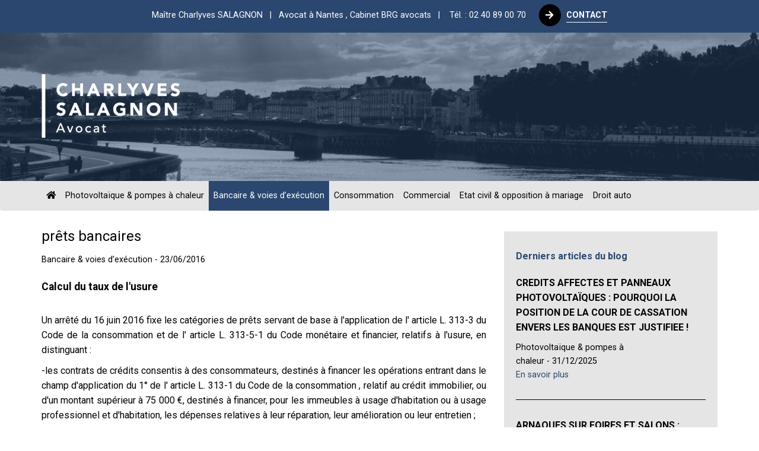

--- FILE ---
content_type: text/html; charset=UTF-8
request_url: https://www.salagnon-avocat-nantes.fr/blog/droit-bancaire/prets-bancaires
body_size: 6077
content:
<!DOCTYPE html>
<html lang="fr">
<head>
    <script async src="https://www.googletagmanager.com/gtag/js?id=UA-67284165-1"></script>
    <script>
      window.dataLayer = window.dataLayer || [];
      function gtag(){dataLayer.push(arguments);}
      gtag('js', new Date());
      gtag('config', 'UA-67284165-1');
    </script>
    <meta charset="utf-8">
    <meta http-equiv="X-UA-Compatible" content="IE=edge">
    <meta name="viewport" content="width=device-width, initial-scale=1">
    <title>Prêts bancaires</title>
    <meta name="description" content="Calcul du taux de l'usure">
    <meta name="robots" content="index,follow">
    <meta property="og:title" content="Prêts bancaires">
    <meta property="og:description" content="Calcul du taux de l'usure">
    <meta property="og:type" content="website">
    <meta property="og:url" content="https://www.salagnon-avocat-nantes.fr/blog/droit-bancaire/prets-bancaires">
    <meta property="og:image" content="https://www.salagnon-avocat-nantes.frfo/images/general/seo/thumbnail.jpg">
    <meta property="og:site_name" content="Maître Charlyves SALAGNON">
    <meta property="og:locale" content="fr">
    <meta name="author" content="Maître Charlyves SALAGNON">
    <link rel="canonical" href="https://www.salagnon-avocat-nantes.fr/blog/droit-bancaire/prets-bancaires">
            <link rel="image_src" href="https://www.salagnon-avocat-nantes.frfo/images/general/seo/thumbnail.jpg" />
        
    <link href="https://fonts.googleapis.com/css?family=Roboto:400,700" rel="stylesheet" type="text/css">
    <link rel="stylesheet" href="/fo/includes/css/bootstrap.min.css">
    <link rel="stylesheet" href="https://use.fontawesome.com/releases/v5.6.1/css/all.css" integrity="sha384-gfdkjb5BdAXd+lj+gudLWI+BXq4IuLW5IT+brZEZsLFm++aCMlF1V92rMkPaX4PP" crossorigin="anonymous">
    <link rel="stylesheet" href="/fo/includes/css/fo_custom.css?v=20250701-01">
    <link rel="stylesheet" href="/fo/includes/css/fo_mobile.css?v=20250701-01" type="text/css"/>

    <link rel="apple-touch-icon" sizes="57x57" href="/fo/images/general/favicons/apple-touch-icon-57x57.png">
    <link rel="apple-touch-icon" sizes="60x60" href="/fo/images/general/favicons/apple-touch-icon-60x60.png">
    <link rel="apple-touch-icon" sizes="72x72" href="/fo/images/general/favicons/apple-touch-icon-72x72.png">
    <link rel="apple-touch-icon" sizes="76x76" href="/fo/images/general/favicons/apple-touch-icon-76x76.png">
    <link rel="apple-touch-icon" sizes="114x114" href="/fo/images/general/favicons/apple-touch-icon-114x114.png">
    <link rel="apple-touch-icon" sizes="120x120" href="/fo/images/general/favicons/apple-touch-icon-120x120.png">
    <link rel="apple-touch-icon" sizes="144x144" href="/fo/images/general/favicons/apple-touch-icon-144x144.png">
    <link rel="apple-touch-icon" sizes="152x152" href="/fo/images/general/favicons/apple-touch-icon-152x152.png">
    <link rel="apple-touch-icon" sizes="180x180" href="/fo/images/general/favicons/apple-touch-icon-180x180.png">
    <link rel="icon" type="image/png" href="/fo/images/general/favicons/favicon-32x32.png" sizes="32x32">
    <link rel="icon" type="image/png" href="/fo/images/general/favicons/android-chrome-192x192.png" sizes="192x192">
    <link rel="icon" type="image/png" href="/fo/images/general/favicons/favicon-96x96.png" sizes="96x96">
    <link rel="icon" type="image/png" href="/fo/images/general/favicons/favicon-16x16.png" sizes="16x16">
    <link rel="manifest" href="/fo/images/general/favicons/manifest.json">
    <meta name="msapplication-TileColor" content="#ffffff">
    <meta name="msapplication-TileImage" content="/fo/images/general/favicons/mstile-144x144.png">
    <meta name="theme-color" content="#ffffff">

        <script src='https://www.google.com/recaptcha/api.js'></script>
    </head>
<body>
    <section class="header-contact">
        <div class="container">
            <div class="row">
                <div class="col-md-12 col-sm-12">
                    <p class="text-center">
                                                <a href="/">Maître Charlyves SALAGNON&nbsp;&nbsp;&nbsp;|&nbsp;&nbsp;&nbsp;Avocat à Nantes
                        <span class="hidden-xs">, Cabinet BRG avocats&nbsp;&nbsp;&nbsp;|&nbsp;&nbsp;&nbsp;</span></a>
                        <span class="hidden-xs"><a href="/contact">Tél. : 02 40 89 00 70</a>&nbsp;&nbsp;&nbsp;</span> 
                        <a href="/contact"> 
                            <span class="fa-stack fa-lg">
                                <i class="fa fa-circle fa-stack-2x"></i>
                                <i class="fas fa-arrow-right fa-stack-1x fa-inverse"></i>
                            </span>
                            <strong>CONTACT</strong>
                        </a>
                    </p>
                </div>
            </div>
        </div>
    </section>    
    <header>
        <div class="container">
            <img src="/fo/images/general/logo/charlyves-salagnon.png" class="img-responsive logo" alt="Charlyves Salagnon, avocat">
        </div>
    </header>
    <nav class="navbar navbar-default">
        <div class="container">
            <div class="navbar-header">
                <button type="button" class="navbar-toggle" data-toggle="collapse" data-target=".navbar-collapse">
                    <span class="sr-only">Navigation</span>
                    <span class="icon-bar"></span>
                    <span class="icon-bar"></span>
                    <span class="icon-bar"></span>
                </button>
            </div>            
            <div class="collapse navbar-collapse">
                <ul class="nav navbar-nav navbar-left list-inline">
                    <li ><a href="/"><i class="fas fa-home"></i></a></li>
                                                            		        <li ><a href="/blog/panneaux-solaires-photovoltaiques">Photovoltaïque & pompes à chaleur</a></li>
		    		        <li  class="open"><a href="/blog/droit-bancaire">Bancaire & voies d’exécution</a></li>
		    		        <li ><a href="/blog/consommation">Consommation</a></li>
		    		        <li ><a href="/blog/procedures-d-execution">Commercial</a></li>
		    		        <li ><a href="/blog/etat-civil">Etat civil & opposition à mariage</a></li>
		    		        <li ><a href="/blog/droit-routier">Droit auto</a></li>
		    		                    
                                    </ul>
            </div>
        </div>
    </nav>
    <section id="blog">
    <div class="container">
        <div class="row">
            <div class="col-lg-8 col-md-8 col-sm-8 col-xs-12">
                <h1>prêts bancaires</h1>
                <p class="font_s_0_9">Bancaire & voies d’exécution&nbsp;-&nbsp;23/06/2016</p>
                 
                
                                
                <p class="lead"><strong>Calcul du taux de l'usure</strong></p>
                
                                                                <p><!--[if gte mso 9]><xml>
 <o:OfficeDocumentSettings>
  <o:AllowPNG/>
 </o:OfficeDocumentSettings>
</xml><![endif]--><!--[if gte mso 9]><xml>
 <w:WordDocument>
  <w:View>Normal</w:View>
  <w:Zoom>0</w:Zoom>
  <w:TrackMoves/>
  <w:TrackFormatting/>
  <w:HyphenationZone>21</w:HyphenationZone>
  <w:PunctuationKerning/>
  <w:ValidateAgainstSchemas/>
  <w:SaveIfXMLInvalid>false</w:SaveIfXMLInvalid>
  <w:IgnoreMixedContent>false</w:IgnoreMixedContent>
  <w:AlwaysShowPlaceholderText>false</w:AlwaysShowPlaceholderText>
  <w:DoNotPromoteQF/>
  <w:LidThemeOther>FR</w:LidThemeOther>
  <w:LidThemeAsian>X-NONE</w:LidThemeAsian>
  <w:LidThemeComplexScript>X-NONE</w:LidThemeComplexScript>
  <w:Compatibility>
   <w:BreakWrappedTables/>
   <w:SnapToGridInCell/>
   <w:WrapTextWithPunct/>
   <w:UseAsianBreakRules/>
   <w:DontGrowAutofit/>
   <w:SplitPgBreakAndParaMark/>
   <w:EnableOpenTypeKerning/>
   <w:DontFlipMirrorIndents/>
   <w:OverrideTableStyleHps/>
  </w:Compatibility>
  <m:mathPr>
   <m:mathFont m:val="Cambria Math"/>
   <m:brkBin m:val="before"/>
   <m:brkBinSub m:val="&#45;-"/>
   <m:smallFrac m:val="off"/>
   <m:dispDef/>
   <m:lMargin m:val="0"/>
   <m:rMargin m:val="0"/>
   <m:defJc m:val="centerGroup"/>
   <m:wrapIndent m:val="1440"/>
   <m:intLim m:val="subSup"/>
   <m:naryLim m:val="undOvr"/>
  </m:mathPr></w:WordDocument>
</xml><![endif]--><!--[if gte mso 9]><xml>
 <w:LatentStyles DefLockedState="false" DefUnhideWhenUsed="true"
  DefSemiHidden="true" DefQFormat="false" DefPriority="99"
  LatentStyleCount="267">
  <w:LsdException Locked="false" Priority="0" SemiHidden="false"
   UnhideWhenUsed="false" QFormat="true" Name="Normal"/>
  <w:LsdException Locked="false" Priority="9" SemiHidden="false"
   UnhideWhenUsed="false" QFormat="true" Name="heading 1"/>
  <w:LsdException Locked="false" Priority="9" QFormat="true" Name="heading 2"/>
  <w:LsdException Locked="false" Priority="9" QFormat="true" Name="heading 3"/>
  <w:LsdException Locked="false" Priority="9" QFormat="true" Name="heading 4"/>
  <w:LsdException Locked="false" Priority="9" QFormat="true" Name="heading 5"/>
  <w:LsdException Locked="false" Priority="9" QFormat="true" Name="heading 6"/>
  <w:LsdException Locked="false" Priority="9" QFormat="true" Name="heading 7"/>
  <w:LsdException Locked="false" Priority="9" QFormat="true" Name="heading 8"/>
  <w:LsdException Locked="false" Priority="9" QFormat="true" Name="heading 9"/>
  <w:LsdException Locked="false" Priority="39" Name="toc 1"/>
  <w:LsdException Locked="false" Priority="39" Name="toc 2"/>
  <w:LsdException Locked="false" Priority="39" Name="toc 3"/>
  <w:LsdException Locked="false" Priority="39" Name="toc 4"/>
  <w:LsdException Locked="false" Priority="39" Name="toc 5"/>
  <w:LsdException Locked="false" Priority="39" Name="toc 6"/>
  <w:LsdException Locked="false" Priority="39" Name="toc 7"/>
  <w:LsdException Locked="false" Priority="39" Name="toc 8"/>
  <w:LsdException Locked="false" Priority="39" Name="toc 9"/>
  <w:LsdException Locked="false" Priority="35" QFormat="true" Name="caption"/>
  <w:LsdException Locked="false" Priority="10" SemiHidden="false"
   UnhideWhenUsed="false" QFormat="true" Name="Title"/>
  <w:LsdException Locked="false" Priority="1" Name="Default Paragraph Font"/>
  <w:LsdException Locked="false" Priority="11" SemiHidden="false"
   UnhideWhenUsed="false" QFormat="true" Name="Subtitle"/>
  <w:LsdException Locked="false" Priority="22" SemiHidden="false"
   UnhideWhenUsed="false" QFormat="true" Name="Strong"/>
  <w:LsdException Locked="false" Priority="20" SemiHidden="false"
   UnhideWhenUsed="false" QFormat="true" Name="Emphasis"/>
  <w:LsdException Locked="false" Priority="59" SemiHidden="false"
   UnhideWhenUsed="false" Name="Table Grid"/>
  <w:LsdException Locked="false" UnhideWhenUsed="false" Name="Placeholder Text"/>
  <w:LsdException Locked="false" Priority="1" SemiHidden="false"
   UnhideWhenUsed="false" QFormat="true" Name="No Spacing"/>
  <w:LsdException Locked="false" Priority="60" SemiHidden="false"
   UnhideWhenUsed="false" Name="Light Shading"/>
  <w:LsdException Locked="false" Priority="61" SemiHidden="false"
   UnhideWhenUsed="false" Name="Light List"/>
  <w:LsdException Locked="false" Priority="62" SemiHidden="false"
   UnhideWhenUsed="false" Name="Light Grid"/>
  <w:LsdException Locked="false" Priority="63" SemiHidden="false"
   UnhideWhenUsed="false" Name="Medium Shading 1"/>
  <w:LsdException Locked="false" Priority="64" SemiHidden="false"
   UnhideWhenUsed="false" Name="Medium Shading 2"/>
  <w:LsdException Locked="false" Priority="65" SemiHidden="false"
   UnhideWhenUsed="false" Name="Medium List 1"/>
  <w:LsdException Locked="false" Priority="66" SemiHidden="false"
   UnhideWhenUsed="false" Name="Medium List 2"/>
  <w:LsdException Locked="false" Priority="67" SemiHidden="false"
   UnhideWhenUsed="false" Name="Medium Grid 1"/>
  <w:LsdException Locked="false" Priority="68" SemiHidden="false"
   UnhideWhenUsed="false" Name="Medium Grid 2"/>
  <w:LsdException Locked="false" Priority="69" SemiHidden="false"
   UnhideWhenUsed="false" Name="Medium Grid 3"/>
  <w:LsdException Locked="false" Priority="70" SemiHidden="false"
   UnhideWhenUsed="false" Name="Dark List"/>
  <w:LsdException Locked="false" Priority="71" SemiHidden="false"
   UnhideWhenUsed="false" Name="Colorful Shading"/>
  <w:LsdException Locked="false" Priority="72" SemiHidden="false"
   UnhideWhenUsed="false" Name="Colorful List"/>
  <w:LsdException Locked="false" Priority="73" SemiHidden="false"
   UnhideWhenUsed="false" Name="Colorful Grid"/>
  <w:LsdException Locked="false" Priority="60" SemiHidden="false"
   UnhideWhenUsed="false" Name="Light Shading Accent 1"/>
  <w:LsdException Locked="false" Priority="61" SemiHidden="false"
   UnhideWhenUsed="false" Name="Light List Accent 1"/>
  <w:LsdException Locked="false" Priority="62" SemiHidden="false"
   UnhideWhenUsed="false" Name="Light Grid Accent 1"/>
  <w:LsdException Locked="false" Priority="63" SemiHidden="false"
   UnhideWhenUsed="false" Name="Medium Shading 1 Accent 1"/>
  <w:LsdException Locked="false" Priority="64" SemiHidden="false"
   UnhideWhenUsed="false" Name="Medium Shading 2 Accent 1"/>
  <w:LsdException Locked="false" Priority="65" SemiHidden="false"
   UnhideWhenUsed="false" Name="Medium List 1 Accent 1"/>
  <w:LsdException Locked="false" UnhideWhenUsed="false" Name="Revision"/>
  <w:LsdException Locked="false" Priority="34" SemiHidden="false"
   UnhideWhenUsed="false" QFormat="true" Name="List Paragraph"/>
  <w:LsdException Locked="false" Priority="29" SemiHidden="false"
   UnhideWhenUsed="false" QFormat="true" Name="Quote"/>
  <w:LsdException Locked="false" Priority="30" SemiHidden="false"
   UnhideWhenUsed="false" QFormat="true" Name="Intense Quote"/>
  <w:LsdException Locked="false" Priority="66" SemiHidden="false"
   UnhideWhenUsed="false" Name="Medium List 2 Accent 1"/>
  <w:LsdException Locked="false" Priority="67" SemiHidden="false"
   UnhideWhenUsed="false" Name="Medium Grid 1 Accent 1"/>
  <w:LsdException Locked="false" Priority="68" SemiHidden="false"
   UnhideWhenUsed="false" Name="Medium Grid 2 Accent 1"/>
  <w:LsdException Locked="false" Priority="69" SemiHidden="false"
   UnhideWhenUsed="false" Name="Medium Grid 3 Accent 1"/>
  <w:LsdException Locked="false" Priority="70" SemiHidden="false"
   UnhideWhenUsed="false" Name="Dark List Accent 1"/>
  <w:LsdException Locked="false" Priority="71" SemiHidden="false"
   UnhideWhenUsed="false" Name="Colorful Shading Accent 1"/>
  <w:LsdException Locked="false" Priority="72" SemiHidden="false"
   UnhideWhenUsed="false" Name="Colorful List Accent 1"/>
  <w:LsdException Locked="false" Priority="73" SemiHidden="false"
   UnhideWhenUsed="false" Name="Colorful Grid Accent 1"/>
  <w:LsdException Locked="false" Priority="60" SemiHidden="false"
   UnhideWhenUsed="false" Name="Light Shading Accent 2"/>
  <w:LsdException Locked="false" Priority="61" SemiHidden="false"
   UnhideWhenUsed="false" Name="Light List Accent 2"/>
  <w:LsdException Locked="false" Priority="62" SemiHidden="false"
   UnhideWhenUsed="false" Name="Light Grid Accent 2"/>
  <w:LsdException Locked="false" Priority="63" SemiHidden="false"
   UnhideWhenUsed="false" Name="Medium Shading 1 Accent 2"/>
  <w:LsdException Locked="false" Priority="64" SemiHidden="false"
   UnhideWhenUsed="false" Name="Medium Shading 2 Accent 2"/>
  <w:LsdException Locked="false" Priority="65" SemiHidden="false"
   UnhideWhenUsed="false" Name="Medium List 1 Accent 2"/>
  <w:LsdException Locked="false" Priority="66" SemiHidden="false"
   UnhideWhenUsed="false" Name="Medium List 2 Accent 2"/>
  <w:LsdException Locked="false" Priority="67" SemiHidden="false"
   UnhideWhenUsed="false" Name="Medium Grid 1 Accent 2"/>
  <w:LsdException Locked="false" Priority="68" SemiHidden="false"
   UnhideWhenUsed="false" Name="Medium Grid 2 Accent 2"/>
  <w:LsdException Locked="false" Priority="69" SemiHidden="false"
   UnhideWhenUsed="false" Name="Medium Grid 3 Accent 2"/>
  <w:LsdException Locked="false" Priority="70" SemiHidden="false"
   UnhideWhenUsed="false" Name="Dark List Accent 2"/>
  <w:LsdException Locked="false" Priority="71" SemiHidden="false"
   UnhideWhenUsed="false" Name="Colorful Shading Accent 2"/>
  <w:LsdException Locked="false" Priority="72" SemiHidden="false"
   UnhideWhenUsed="false" Name="Colorful List Accent 2"/>
  <w:LsdException Locked="false" Priority="73" SemiHidden="false"
   UnhideWhenUsed="false" Name="Colorful Grid Accent 2"/>
  <w:LsdException Locked="false" Priority="60" SemiHidden="false"
   UnhideWhenUsed="false" Name="Light Shading Accent 3"/>
  <w:LsdException Locked="false" Priority="61" SemiHidden="false"
   UnhideWhenUsed="false" Name="Light List Accent 3"/>
  <w:LsdException Locked="false" Priority="62" SemiHidden="false"
   UnhideWhenUsed="false" Name="Light Grid Accent 3"/>
  <w:LsdException Locked="false" Priority="63" SemiHidden="false"
   UnhideWhenUsed="false" Name="Medium Shading 1 Accent 3"/>
  <w:LsdException Locked="false" Priority="64" SemiHidden="false"
   UnhideWhenUsed="false" Name="Medium Shading 2 Accent 3"/>
  <w:LsdException Locked="false" Priority="65" SemiHidden="false"
   UnhideWhenUsed="false" Name="Medium List 1 Accent 3"/>
  <w:LsdException Locked="false" Priority="66" SemiHidden="false"
   UnhideWhenUsed="false" Name="Medium List 2 Accent 3"/>
  <w:LsdException Locked="false" Priority="67" SemiHidden="false"
   UnhideWhenUsed="false" Name="Medium Grid 1 Accent 3"/>
  <w:LsdException Locked="false" Priority="68" SemiHidden="false"
   UnhideWhenUsed="false" Name="Medium Grid 2 Accent 3"/>
  <w:LsdException Locked="false" Priority="69" SemiHidden="false"
   UnhideWhenUsed="false" Name="Medium Grid 3 Accent 3"/>
  <w:LsdException Locked="false" Priority="70" SemiHidden="false"
   UnhideWhenUsed="false" Name="Dark List Accent 3"/>
  <w:LsdException Locked="false" Priority="71" SemiHidden="false"
   UnhideWhenUsed="false" Name="Colorful Shading Accent 3"/>
  <w:LsdException Locked="false" Priority="72" SemiHidden="false"
   UnhideWhenUsed="false" Name="Colorful List Accent 3"/>
  <w:LsdException Locked="false" Priority="73" SemiHidden="false"
   UnhideWhenUsed="false" Name="Colorful Grid Accent 3"/>
  <w:LsdException Locked="false" Priority="60" SemiHidden="false"
   UnhideWhenUsed="false" Name="Light Shading Accent 4"/>
  <w:LsdException Locked="false" Priority="61" SemiHidden="false"
   UnhideWhenUsed="false" Name="Light List Accent 4"/>
  <w:LsdException Locked="false" Priority="62" SemiHidden="false"
   UnhideWhenUsed="false" Name="Light Grid Accent 4"/>
  <w:LsdException Locked="false" Priority="63" SemiHidden="false"
   UnhideWhenUsed="false" Name="Medium Shading 1 Accent 4"/>
  <w:LsdException Locked="false" Priority="64" SemiHidden="false"
   UnhideWhenUsed="false" Name="Medium Shading 2 Accent 4"/>
  <w:LsdException Locked="false" Priority="65" SemiHidden="false"
   UnhideWhenUsed="false" Name="Medium List 1 Accent 4"/>
  <w:LsdException Locked="false" Priority="66" SemiHidden="false"
   UnhideWhenUsed="false" Name="Medium List 2 Accent 4"/>
  <w:LsdException Locked="false" Priority="67" SemiHidden="false"
   UnhideWhenUsed="false" Name="Medium Grid 1 Accent 4"/>
  <w:LsdException Locked="false" Priority="68" SemiHidden="false"
   UnhideWhenUsed="false" Name="Medium Grid 2 Accent 4"/>
  <w:LsdException Locked="false" Priority="69" SemiHidden="false"
   UnhideWhenUsed="false" Name="Medium Grid 3 Accent 4"/>
  <w:LsdException Locked="false" Priority="70" SemiHidden="false"
   UnhideWhenUsed="false" Name="Dark List Accent 4"/>
  <w:LsdException Locked="false" Priority="71" SemiHidden="false"
   UnhideWhenUsed="false" Name="Colorful Shading Accent 4"/>
  <w:LsdException Locked="false" Priority="72" SemiHidden="false"
   UnhideWhenUsed="false" Name="Colorful List Accent 4"/>
  <w:LsdException Locked="false" Priority="73" SemiHidden="false"
   UnhideWhenUsed="false" Name="Colorful Grid Accent 4"/>
  <w:LsdException Locked="false" Priority="60" SemiHidden="false"
   UnhideWhenUsed="false" Name="Light Shading Accent 5"/>
  <w:LsdException Locked="false" Priority="61" SemiHidden="false"
   UnhideWhenUsed="false" Name="Light List Accent 5"/>
  <w:LsdException Locked="false" Priority="62" SemiHidden="false"
   UnhideWhenUsed="false" Name="Light Grid Accent 5"/>
  <w:LsdException Locked="false" Priority="63" SemiHidden="false"
   UnhideWhenUsed="false" Name="Medium Shading 1 Accent 5"/>
  <w:LsdException Locked="false" Priority="64" SemiHidden="false"
   UnhideWhenUsed="false" Name="Medium Shading 2 Accent 5"/>
  <w:LsdException Locked="false" Priority="65" SemiHidden="false"
   UnhideWhenUsed="false" Name="Medium List 1 Accent 5"/>
  <w:LsdException Locked="false" Priority="66" SemiHidden="false"
   UnhideWhenUsed="false" Name="Medium List 2 Accent 5"/>
  <w:LsdException Locked="false" Priority="67" SemiHidden="false"
   UnhideWhenUsed="false" Name="Medium Grid 1 Accent 5"/>
  <w:LsdException Locked="false" Priority="68" SemiHidden="false"
   UnhideWhenUsed="false" Name="Medium Grid 2 Accent 5"/>
  <w:LsdException Locked="false" Priority="69" SemiHidden="false"
   UnhideWhenUsed="false" Name="Medium Grid 3 Accent 5"/>
  <w:LsdException Locked="false" Priority="70" SemiHidden="false"
   UnhideWhenUsed="false" Name="Dark List Accent 5"/>
  <w:LsdException Locked="false" Priority="71" SemiHidden="false"
   UnhideWhenUsed="false" Name="Colorful Shading Accent 5"/>
  <w:LsdException Locked="false" Priority="72" SemiHidden="false"
   UnhideWhenUsed="false" Name="Colorful List Accent 5"/>
  <w:LsdException Locked="false" Priority="73" SemiHidden="false"
   UnhideWhenUsed="false" Name="Colorful Grid Accent 5"/>
  <w:LsdException Locked="false" Priority="60" SemiHidden="false"
   UnhideWhenUsed="false" Name="Light Shading Accent 6"/>
  <w:LsdException Locked="false" Priority="61" SemiHidden="false"
   UnhideWhenUsed="false" Name="Light List Accent 6"/>
  <w:LsdException Locked="false" Priority="62" SemiHidden="false"
   UnhideWhenUsed="false" Name="Light Grid Accent 6"/>
  <w:LsdException Locked="false" Priority="63" SemiHidden="false"
   UnhideWhenUsed="false" Name="Medium Shading 1 Accent 6"/>
  <w:LsdException Locked="false" Priority="64" SemiHidden="false"
   UnhideWhenUsed="false" Name="Medium Shading 2 Accent 6"/>
  <w:LsdException Locked="false" Priority="65" SemiHidden="false"
   UnhideWhenUsed="false" Name="Medium List 1 Accent 6"/>
  <w:LsdException Locked="false" Priority="66" SemiHidden="false"
   UnhideWhenUsed="false" Name="Medium List 2 Accent 6"/>
  <w:LsdException Locked="false" Priority="67" SemiHidden="false"
   UnhideWhenUsed="false" Name="Medium Grid 1 Accent 6"/>
  <w:LsdException Locked="false" Priority="68" SemiHidden="false"
   UnhideWhenUsed="false" Name="Medium Grid 2 Accent 6"/>
  <w:LsdException Locked="false" Priority="69" SemiHidden="false"
   UnhideWhenUsed="false" Name="Medium Grid 3 Accent 6"/>
  <w:LsdException Locked="false" Priority="70" SemiHidden="false"
   UnhideWhenUsed="false" Name="Dark List Accent 6"/>
  <w:LsdException Locked="false" Priority="71" SemiHidden="false"
   UnhideWhenUsed="false" Name="Colorful Shading Accent 6"/>
  <w:LsdException Locked="false" Priority="72" SemiHidden="false"
   UnhideWhenUsed="false" Name="Colorful List Accent 6"/>
  <w:LsdException Locked="false" Priority="73" SemiHidden="false"
   UnhideWhenUsed="false" Name="Colorful Grid Accent 6"/>
  <w:LsdException Locked="false" Priority="19" SemiHidden="false"
   UnhideWhenUsed="false" QFormat="true" Name="Subtle Emphasis"/>
  <w:LsdException Locked="false" Priority="21" SemiHidden="false"
   UnhideWhenUsed="false" QFormat="true" Name="Intense Emphasis"/>
  <w:LsdException Locked="false" Priority="31" SemiHidden="false"
   UnhideWhenUsed="false" QFormat="true" Name="Subtle Reference"/>
  <w:LsdException Locked="false" Priority="32" SemiHidden="false"
   UnhideWhenUsed="false" QFormat="true" Name="Intense Reference"/>
  <w:LsdException Locked="false" Priority="33" SemiHidden="false"
   UnhideWhenUsed="false" QFormat="true" Name="Book Title"/>
  <w:LsdException Locked="false" Priority="37" Name="Bibliography"/>
  <w:LsdException Locked="false" Priority="39" QFormat="true" Name="TOC Heading"/>
 </w:LatentStyles>
</xml><![endif]--><!--[if gte mso 10]>
<style>
 /* Style Definitions */
 table.MsoNormalTable
	{mso-style-name:"Tableau Normal";
	mso-tstyle-rowband-size:0;
	mso-tstyle-colband-size:0;
	mso-style-noshow:yes;
	mso-style-priority:99;
	mso-style-parent:"";
	mso-padding-alt:0cm 5.4pt 0cm 5.4pt;
	mso-para-margin-top:0cm;
	mso-para-margin-right:0cm;
	mso-para-margin-bottom:10.0pt;
	mso-para-margin-left:0cm;
	line-height:115%;
	mso-pagination:widow-orphan;
	font-size:11.0pt;
	font-family:"Calibri","sans-serif";
	mso-ascii-font-family:Calibri;
	mso-ascii-theme-font:minor-latin;
	mso-hansi-font-family:Calibri;
	mso-hansi-theme-font:minor-latin;
	mso-fareast-language:EN-US;}
</style>
<![endif]-->Un arrêté
du 16 juin 2016 fixe les catégories de prêts servant de base à l'application de
l' article L. 313-3 du Code de la consommation et de l' article L. 313-5-1 du
Code monétaire et financier, relatifs à l'usure, en distinguant :</p><p>-les contrats de crédits consentis à des consommateurs, destinés à financer les opérations entrant dans le champ d'application du 1° de l' article L. 313-1 du Code de la consommation , relatif au crédit immobilier, ou d'un montant supérieur à 75 000 €, destinés à financer, pour les immeubles à usage d'habitation ou à usage professionnel et d'habitation, les dépenses relatives à leur réparation, leur amélioration ou leur entretien ; </p><p><br>- les contrats de crédits consentis à des consommateurs, n'entrant pas dans le champ d'application du 1° de l' article L. 313-1 du Code de la consommation , ou ne constituant pas une opération de crédit d'un montant supérieur à 75 000 € destinée à financer, pour les immeubles à usage d'habitation ou à usage professionnel et d'habitation, les dépenses relatives à leur réparation, leur amélioration ou leur entretien.<br></p><p><br></p>                    
                                
                                
                
                <hr><br>

                <a href="/blog/droit-bancaire" class="link-more">Retour à la liste des actualités juridiques <strong>Bancaire & voies d’exécution</strong></a>
            </div> 
            <div class="col-lg-4 col-md-4 col-sm-4 col-xs-12 aside">
                        <div class="widget">
            <h4 class="mar_b_20">Derniers articles du blog</h4>
                            <p class="text-left"><strong><a href="/blog/panneaux-solaires-photovoltaiques/[base64]">CREDITS AFFECTES ET PANNEAUX PHOTOVOLTAÏQUES : POURQUOI LA POSITION DE LA COUR DE CASSATION ENVERS LES BANQUES EST JUSTIFIEE !</a></strong><br></p>
                <p class="text-left font_s_0_9">
                    Photovoltaïque & pompes à chaleur&nbsp;-&nbsp;31/12/2025<br>
                    <a href="/blog/panneaux-solaires-photovoltaiques/[base64]">En savoir plus</a>
                </p>
                <hr>
                                <p class="text-left"><strong><a href="/blog/consommation/[base64]">ARNAQUES SUR FOIRES ET SALONS : COMMENT NOTRE CABINET PEUT IL OBTENIR L’ANNULATION DES CONTRATS ABUSIFS ?</a></strong><br></p>
                <p class="text-left font_s_0_9">
                    Consommation&nbsp;-&nbsp;31/12/2025<br>
                    <a href="/blog/consommation/[base64]">En savoir plus</a>
                </p>
                <hr>
                                <p class="text-left"><strong><a href="/blog/procedures-d-execution/spoofing-fraude-bancaire-faux-conseiller-boursorama-jugement-tribunal-remboursement-victime-droit-bancaire-escroquerie-usurpation-d-identite-avocat-spoofing-fraude-en-ligne">SPOOFING BANCAIRE : UNE DECISION EXEMPLAIRE CONDAMNE BOURSORAMA A REMBOURSER LA VICTIME !</a></strong><br></p>
                <p class="text-left font_s_0_9">
                    Commercial&nbsp;-&nbsp;10/12/2025<br>
                    <a href="/blog/procedures-d-execution/spoofing-fraude-bancaire-faux-conseiller-boursorama-jugement-tribunal-remboursement-victime-droit-bancaire-escroquerie-usurpation-d-identite-avocat-spoofing-fraude-en-ligne">En savoir plus</a>
                </p>
                <hr>
                                <p class="text-left"><strong><a href="/blog/droit-bancaire/photovoltaique-litige-solaire-protocole-d-accord-transaction-bancaire-pret-affecte-annulation-contrat-droits-des-consommateurs-vente-abusive-responsabilite-banque-panneaux-solaires">PANNEAUX PHOTOVOLTAÏQUES : ATTENTION AUX « PROTOCOLES » ET AUTRES « TRANSACTIONS » PROPOSES PAR LES VENDEURS OU LES BANQUES !</a></strong><br></p>
                <p class="text-left font_s_0_9">
                    Bancaire & voies d’exécution&nbsp;-&nbsp;10/12/2025<br>
                    <a href="/blog/droit-bancaire/photovoltaique-litige-solaire-protocole-d-accord-transaction-bancaire-pret-affecte-annulation-contrat-droits-des-consommateurs-vente-abusive-responsabilite-banque-panneaux-solaires">En savoir plus</a>
                </p>
                <hr>
                                <p class="text-left"><strong><a href="/blog/droit-bancaire/usurpation-d-identite-signature-electronique-pret-frauduleux-inopposabilite-contrat-ficp-radiation-contentieux-bancaire-responsabilite-banque-escroquerie-pret-droit-de-la-consommation"> VICTIME D’UN PRET FRAUDULEUX : QUAND LA JUSTICE RECONNAIT L’USURPATION D’IDENTITE ET CONDAMNE LA BANQUE !</a></strong><br></p>
                <p class="text-left font_s_0_9">
                    Bancaire & voies d’exécution&nbsp;-&nbsp;10/12/2025<br>
                    <a href="/blog/droit-bancaire/usurpation-d-identite-signature-electronique-pret-frauduleux-inopposabilite-contrat-ficp-radiation-contentieux-bancaire-responsabilite-banque-escroquerie-pret-droit-de-la-consommation">En savoir plus</a>
                </p>
                <hr>
                        </div>
                            		<div class="widget">
			<h4>Coordonnées avocat Nantes</h4>
			<p>
				<strong>Maître Charlyves SALAGNON</strong><br>
				1, rue Du Guesclin - BP 71612<br>44016 NANTES Cedex 1<br>
				<a href="tel:0240890070">Tél. : 02 40 89 00 70</a><br>
				Fax : 02 51 72 08 91			</p>
			<p>
				Horaires<br>
				Du lundi au vendredi<br>
				de 9h00 à 12h00 et de 14h00 à 18h00
			</p>
		</div>
    			            </div>
        </div>              
    </div>
</section>

<script type="application/ld+json">
{
    "@context": "http://schema.org/",
    "@type": "NewsArticle ",
    "name": "prêts bancaires",
    "headline": "Calcul du taux de l'usure ...",  
    "description": "Un arrêté
du 16 juin 2016 fixe les catégories de prêts servant de base à l'application de
l' article L. 313-3 du Code de la consommation et de l' article L. 313-5-1 du
Code monétaire et financier, relatifs à l'usure, en distinguant :-les contrats de crédits consentis à des consommateurs, destinés à financer les opérations entrant dans le champ d'application du 1° de l' article L. 313-1 du Code de la consommation , relatif au crédit immobilier, ou d'un montant supérieur à 75 000 €, destinés à financer, pour les immeubles à usage d'habitation ou à usage professionnel et d'habitation, les dépenses relatives à leur réparation, leur amélioration ou leur entretien ; - les contrats de crédits consentis à des consommateurs, n'entrant pas dans le champ d'application du 1° de l' article L. 313-1 du Code de la consommation , ou ne constituant pas une opération de crédit d'un montant supérieur à 75 000 € destinée à financer, pour les immeubles à usage d'habitation ou à usage professionnel et d'habitation, les dépenses relatives à leur réparation, leur amélioration ou leur entretien.",    
    "datePublished": "Thu, 23 Jun 2016 00:00:00 +0000",
    "url": "https://www.salagnon-avocat-nantes.fr/actualites/droit-bancaire/prets-bancaires",
    "image": {
        "@type": "ImageObject",
        "url": "https://www.salagnon-avocat-nantes.fr"
    },
    "mainEntityOfPage": {
        "@type": "WebPage",
        "@id": "https://www.salagnon-avocat-nantes.fr/actualites/droit-bancaire/prets-bancaires"
    },  
    "publisher": {
        "@type": "LocalBusiness",
        "url": "https://www.salagnon-avocat-nantes.fr",
        "name": "Maître Charlyves SALAGNON",
        "image": "https://www.salagnon-avocat-nantes.fr/fo/images/general/logo/logo.jpg"
    }  
}
</script>            <section class="bg_color_4">
            <div class="container">
                <div class="row">
                    <div class="col-lg-12 text-center">
                        <h2>Conseil, confiance, rapidité et efficacité au service de vos intérêts</h2>
                    </div>
                </div>
                <div class="row mar_t_20 text-center">
                                        <div class="col-md-2 cols-xs-6">
                <a href="/blog/panneaux-solaires-photovoltaiques">
                <span class="fa-stack fa-4x">
                    <i class="fa fa-circle fa-stack-2x"></i>
                    <i class="fa fa-solar-panel fa-stack-1x  fa-inverse " aria-hidden="true"></i>                </span>
                </a>
                <h4>Contentieux des panneaux solaires</h4>
                <p class="text-muted"></p>
            </div>
                    <div class="col-md-2 cols-xs-6">
                <a href="/blog/droit-bancaire">
                <span class="fa-stack fa-4x">
                    <i class="fa fa-circle fa-stack-2x"></i>
                    <i class="fa fa-credit-card fa-stack-1x fa-inverse " aria-hidden="true"></i>                </span>
                </a>
                <h4>Droit bancaire et voies d’exécution</h4>
                <p class="text-muted"></p>
            </div>
                    <div class="col-md-2 cols-xs-6">
                <a href="/blog/consommation">
                <span class="fa-stack fa-4x">
                    <i class="fa fa-circle fa-stack-2x"></i>
                    <i class="fa fa-barcode fa-stack-1x fa-inverse " aria-hidden="true"></i>                </span>
                </a>
                <h4>Droit de la consommation</h4>
                <p class="text-muted"></p>
            </div>
                    <div class="col-md-2 cols-xs-6">
                <a href="/blog/procedures-d-execution">
                <span class="fa-stack fa-4x">
                    <i class="fa fa-circle fa-stack-2x"></i>
                    <i class="fa fa-fas fa-pause fa-stack-1x fa-inverse " aria-hidden="true"></i>                </span>
                </a>
                <h4>Commercial</h4>
                <p class="text-muted"></p>
            </div>
                    <div class="col-md-2 cols-xs-6">
                <a href="/blog/etat-civil">
                <span class="fa-stack fa-4x">
                    <i class="fa fa-circle fa-stack-2x"></i>
                    <i class="fa fa-fas fa-id-card fa-stack-1x fa-inverse " aria-hidden="true"></i>                </span>
                </a>
                <h4>Procédures sur l'Etat civil des personnes</h4>
                <p class="text-muted"></p>
            </div>
                    <div class="col-md-2 cols-xs-6">
                <a href="/blog/droit-routier">
                <span class="fa-stack fa-4x">
                    <i class="fa fa-circle fa-stack-2x"></i>
                    <i class="fa fa-car fa-stack-1x fa-inverse " aria-hidden="true"></i>                </span>
                </a>
                <h4>Contentieux automobile et routier</h4>
                <p class="text-muted"></p>
            </div>
          
      
                </div>
            </div>
        </section>
            <footer>
        <div class="container">
            <div class="row">
                <div class="col-md-2 col-sm-1 hidden-xs">
                    <a href="http://www.brg-avocats.fr/cabinet-avocats-brg/charlyves-salagnon.html" target="_blank"><img src="/fo/images/general/logo/brg-avocats.jpg" class="img-responsive" alt="Charlyves Salagnon, avocat"></a>
                </div>
                <div class="col-md-10 col-sm-11 col-xs-12 text-left">
                    <ul class="list-unstyled">
                        <li>1, rue Du Guesclin - BP 71612<br/>44016 NANTES Cedex 1</li>
                        <li>Tél. : 02 40 89 00 70 - Fax : 02 51 72 08 91 - <a href="/contact">Contact</a></li>
                        <li><a href="http://www.brg-avocats.fr/cabinet-avocats-brg/charlyves-salagnon.html" target="_blank">Cabinet BRG avocats : www.brg-avocats.fr</a></li>
                    </ul>
                    <ul class="list-inline text-left mar_t_20">
                        <li>
                            <a href="/contact"> 
                                <span class="fa-stack fa-lg">
                                    <i class="fa fa-circle fa-stack-2x"></i>
                                    <i class="far fa-envelope-open fa-stack-1x fa-inverse"></i>
                                </span>                            
                            </a>
                        </li>                         
                        <li>
                            <a href="https://fr.linkedin.com/pub/charlyves-salagnon/a6/808/750" target="_blank">
                                <span class="fa-stack fa-lg">
                                    <i class="fa fa-circle fa-stack-2x"></i>
                                    <i class="fab fa-linkedin-in fa-stack-1x fa-inverse"></i>
                                </span>                            
                            </a>
                        </li> 
                    </ul>                                        
                </div>    
                                                               
            </div> 
            <div class="row">
                <div class="col-md-12 col-sm-12 col-xs-12">
                    <p class="mar_t_30 font_s_0_7">
                        <a href="/mentions-legales">Mentions légales</a>&nbsp;-&nbsp;
                        Design : <a href="http://www.babel-arts.com/" target="_blank">Babel Arts</a>&nbsp;-&nbsp;
                        Web : <a href="http://www.moduloplus.com" target="_blank">Modulo+</a>
                    </p> 
                </div>
            </div>
        </div>
    </footer>

<script type="application/ld+json">
{
    "@context": "http://schema.org/",
    "@type": "LocalBusiness",
    "name": "Maître Charlyves SALAGNON",
    "url": "https://www.salagnon-avocat-nantes.fr",
    "logo": "https://www.salagnon-avocat-nantes.fr/fo/images/general/logo/logo.jpg",
    "image": "https://www.salagnon-avocat-nantes.fr/fo/images/general/seo/thumbnail.jpg",
    "description": "",
    "telephone": "02 40 89 00 70",
    "address": {
        "@type": "PostalAddress",
        "streetAddress": "1, rue Du Guesclin - BP 71612",
        "addressLocality": "NANTES Cedex 1",
        "postalCode": "44016",
        "addressCountry": "France"
    }
}
</script>

<script type="text/javascript" src="/fo/includes/js/jquery.min.js"></script>
<script type="text/javascript" src="/fo/includes/js/bootstrap.min.js"></script>

</body>
</html>


--- FILE ---
content_type: text/css
request_url: https://www.salagnon-avocat-nantes.fr/fo/includes/css/fo_mobile.css?v=20250701-01
body_size: 189
content:
/* ------------------------------- */
/* ----- Inférieur à 1280 px ----- */
/* ------------------------------- */
@media (max-width:1280px) {
	.navbar .navbar-nav > li > a{padding-left:8px;padding-right:8px;font-size:0.9em;font-weight:normal;}
}


/* ------------------------------- */
/* ----- Inférieur à 1024 px ----- */
/* ------------------------------- */
@media (max-width:1024px) {

}

/* ------------------------------- */
/* ----- Supérieur à 992 px ------ */
/* ------------------------------- */
@media (min-width:992px) {

}

/* ------------------------------- */
/* ----- Inférieur à 992 px ------ */
/* ------------------------------- */
@media (max-width:992px) {
   
}


/* ------------------------------- */
/* ----- Inférieur à 980 px ------ */
/* ------------------------------- */
@media (max-width:980px) {

}

/* ------------------------------- */
/* ----- Supérieur à 768 px ------ */
/* ------------------------------- */
@media (min-width:768px) {

}


/* ------------------------------- */
/* ----- Inférieur à 768 px ------ */
/* ------------------------------- */
@media (max-width:768px) {
	.navbar .navbar-nav{margin-top:0px;}
	.navbar .navbar-nav > li > a{padding-left:30px;}
	.navbar .navbar-nav > .open > a,.navbar .navbar-nav > .open > a:hover,.navbar .navbar-nav > .open > a:focus {border-bottom:0;}
}


/* ------------------------------- */
/* ----- Inférieur à 640 px ------ */
/* ------------------------------- */
@media (max-width:640px){

}


/* ------------------------------- */
/* ----- Inférieur à 480 px ------ */
/* ------------------------------- */
@media (max-width:480px) {
   
}